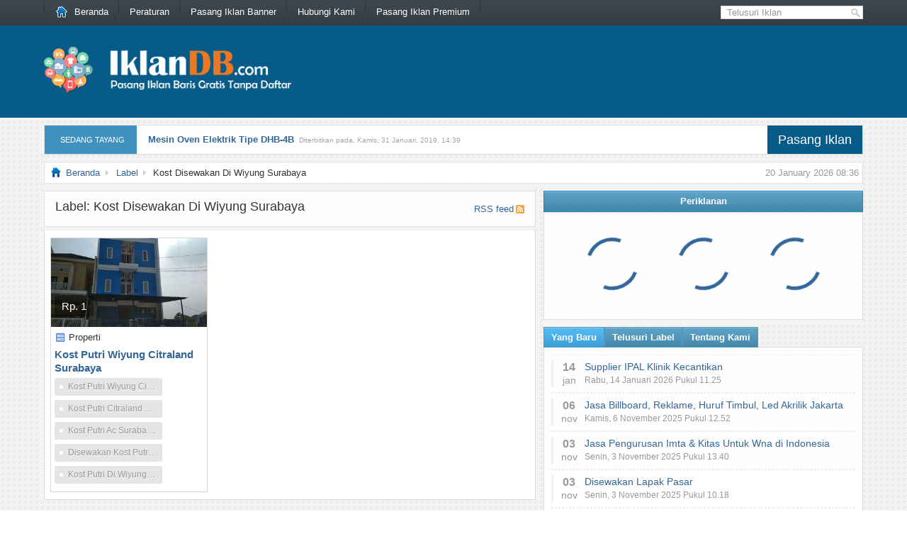

--- FILE ---
content_type: text/html; charset=UTF-8
request_url: https://www.iklandb.com/label/kost-disewakan-di-wiyung-surabaya/
body_size: 7903
content:
<!DOCTYPE html PUBLIC "-//W3C//DTD XHTML 1.0 Transitional//EN" "http://www.w3.org/TR/xhtml1/DTD/xhtml1-transitional.dtd">
<html xmlns="http://www.w3.org/1999/xhtml" lang="id-ID" xml:lang="id-ID">
<head>
<link rel="preconnect" href="https://ajax.googleapis.com">
<link rel="preload" as="script" href="https://ajax.googleapis.com/ajax/libs/jquery/3.6.0/jquery.min.js">
<link rel="preload" as="image" type="image/png" href="https://www.iklandb.com/wp-content/uploads/2025/02/Logo-IklanDB.png">
<title>Label Iklan Kost Disewakan Di Wiyung Surabaya - IklanDB</title>
<meta name="server" content="netvps72.ryri.my.id">
<meta name="theme-color" content="#075B88">
<meta name="msapplication-navbutton-color" content="#075B88">
<meta name="apple-mobile-web-app-status-bar-style" content="#075B88">
<meta name="viewport" content="width=device-width, initial-scale=1.0">
<meta name='robots' content='noindex, noarchive' />
<link rel='stylesheet' id='mobile-theme-css'  href='//www.iklandb.com/wp-content/themes/NetMediaAdv/style.min.css?ver=2.0.30' type='text/css' media='all' />
<script type='text/javascript' src='https://ajax.googleapis.com/ajax/libs/jquery/3.6.0/jquery.min.js' id='jquery-js'></script>
<link rel="shortcut icon" href="https://www.iklandb.com/wp-content/uploads/2025/02/Favicon-IklanDB.png" />

<link rel="canonical" href="https://www.iklandb.com/label/kost-disewakan-di-wiyung-surabaya/" />
</head>
<body>
<div id="nav-top">
	<div class="wrap full">
		<a href="#menu" id="menu-mobile" class="mobile"></a>

		<ul id="menu-top-menu" class="menu-nav-top">
			<li >
				<a href="https://www.iklandb.com/" class="on">
				<img src="[data-uri]" style="margin: 9px 10px 0 0; float: left;" width="16" height="16" alt="Beranda IklanDB" title="Beranda IklanDB" />
				Beranda
				</a>
			</li>
			<li class="page_item page-item-2"><a href="https://www.iklandb.com/peraturan/">Peraturan</a></li>
<li class="page_item page-item-6"><a href="https://www.iklandb.com/pasang-iklan-banner/">Pasang Iklan Banner</a></li>
<li class="page_item page-item-20 page_item_has_children"><a href="https://www.iklandb.com/hubungi-kami/">Hubungi Kami</a>
<ul class='children'>
	<li class="page_item page-item-22"><a href="https://www.iklandb.com/hubungi-kami/pasang-iklan-link/">Pasang Iklan Link</a></li>
</ul>
</li>
<li class="page_item page-item-24"><a href="https://www.iklandb.com/pasang-iklan-premium/">Pasang Iklan Premium</a></li>
		</ul>

		<div class="topsearch">
			<div id="search" title="Masukan kata pencarian dan tekan enter">
			<form method="get" id="searchform" action="https://www.iklandb.com">
				<input type="text" value="Telusuri Iklan" name="s" id="s" onblur="if (this.value == '')  {this.value = 'Telusuri Iklan';}" onfocus="if (this.value == 'Telusuri Iklan') { this.value = ''; }" /></form>
			</div>
		</div>
		<!-- #topsearch -->
	</div>
</div>
<!-- #nav-top -->

<div id="header">
	<div class="wrap full-height">
		<div class="left mFloat">
			<div id="logo">
								<a href="https://www.iklandb.com" title="Iklan Baris Gratis Online - IklanDB.com"><img src="https://www.iklandb.com/wp-content/uploads/2025/02/Logo-IklanDB.png" alt="Iklan Baris Gratis Online - IklanDB.com" title="Iklan Baris Gratis Online - IklanDB.com" width="400" height="70" /></a>							</div>
		</div>

		<div class="clear"></div>
	</div>
</div>
<!-- #header -->

<!-- cengkram lebar tema -->
<div class="wrap">


<div id="breaking_news" class="breaking_news">
	<span>
		<div class="meta">
			<span class="desktop">SEDANG TAYANG</span>
		</div>
		<div class="pasang_iklan" onclick="window.location='https://www.iklandb.com/pasang-iklan-premium/?jenis=gratis';" title="Pasang Iklan">
			<span class="desktop"><a href="https://www.iklandb.com/pasang-iklan-premium/?jenis=gratis" style="font-size:18px; color:#fff;" title="Pasang Iklan">Pasang Iklan</a></span>
		</div>

		<div id="scrollbind">
			<script type="text/javascript">
var pausecontent=new Array();
pausecontent[0]='<a href="https://www.iklandb.com/mesin-oven-elektrik-tipe-dhb-4b/" title="Link: Mesin Oven Elektrik Tipe DHB-4B">Mesin Oven Elektrik Tipe DHB-4B</a><span class="waktu desktop">Diterbitkan pada, Kamis, 31 Januari, 2019, 14:39</span>'; 
pausecontent[1]='<a href="https://www.iklandb.com/cream-liyoskin-lebak-bulus/" title="Link: Cream Liyoskin Lebak Bulus">Cream Liyoskin Lebak Bulus</a><span class="waktu desktop">Diterbitkan pada, Jumat, 7 April, 2017, 14:07</span>'; 
pausecontent[2]='<a href="https://www.iklandb.com/pesan-papan-bunga-surabaya/" title="Link: Pesan Papan Bunga Surabaya">Pesan Papan Bunga Surabaya</a><span class="waktu desktop">Diterbitkan pada, Minggu, 10 Juli, 2016, 19:33</span>'; 
pausecontent[3]='<a href="https://www.iklandb.com/sewa-mobil-jakarta-timur/" title="Link: Sewa Mobil Jakarta Timur">Sewa Mobil Jakarta Timur</a><span class="waktu desktop">Diterbitkan pada, Kamis, 7 April, 2016, 18:30</span>'; 
pausecontent[4]='<a href="https://www.iklandb.com/disewakan-apartemen-serpong-green-view-fully-furnished/" title="Link: Disewakan Apartemen Serpong Green View Fully Furnished">Disewakan Apartemen Serpong Green View Fully Furnished</a><span class="waktu desktop">Diterbitkan pada, Jumat, 8 Juni, 2018, 16:37</span>'; 
pausecontent[5]='<a href="https://www.iklandb.com/bangun-rumah-kokoh-elegan-harga-super-kompetitif/" title="Link: Bangun Rumah Kokoh, Elegan, Harga Super Kompetitif">Bangun Rumah Kokoh, Elegan, Harga Super Kompetitif</a><span class="waktu desktop">Diterbitkan pada, Senin, 8 Mei, 2017, 14:08</span>'; 
pausecontent[6]='<a href="https://www.iklandb.com/modal-nabung-350rb-per-bulan-bisa-dpt-16-milyar/" title="Link: Modal Nabung 350rb Per Bulan Bisa Dpt 1,6 Milyar">Modal Nabung 350rb Per Bulan Bisa Dpt 1,6 Milyar</a><span class="waktu desktop">Diterbitkan pada, Senin, 13 Juli, 2015, 2:13</span>'; 
pausecontent[7]='<a href="https://www.iklandb.com/jual-thermal-paper-surabaya/" title="Link: Jual Thermal Paper Surabaya">Jual Thermal Paper Surabaya</a><span class="waktu desktop">Diterbitkan pada, Selasa, 30 Mei, 2017, 12:54</span>'; 
pausecontent[8]='<a href="https://www.iklandb.com/pondasi-tiang-pancang/" title="Link: Pondasi Tiang Pancang">Pondasi Tiang Pancang</a><span class="waktu desktop">Diterbitkan pada, Rabu, 24 Agustus, 2016, 0:40</span>'; 
pausecontent[9]='<a href="https://www.iklandb.com/spesialis-huruf-timbul-neon-box-billboard-pylon-led-signage/" title="Link: Spesialis Huruf Timbul, Neon Box, Billboard, Pylon, Led Signage">Spesialis Huruf Timbul, Neon Box, Billboard, Pylon, Led Signage</a><span class="waktu desktop">Diterbitkan pada, Senin, 27 Oktober, 2025, 21:08</span>'; 
</script>
		</div>
	</span>
</div>
<!-- #breaking_news -->

<div id="breadcrumb" itemscope="itemscope" itemtype="https://schema.org/BreadcrumbList">
	<span class="current-time desktop">20 January 2026 08:36</span>
	<img src="[data-uri]" width="16" height="16" /><span class="home" itemprop="itemListElement" itemscope itemtype="https://schema.org/ListItem"><a class="home" href="https://www.iklandb.com" title="Beranda IklanDB" itemprop="item"><span itemprop="name">Beranda</span></a><meta itemprop="position" content="1" /></span><span class="current" itemprop="itemListElement" itemscope itemtype="https://schema.org/ListItem"><a href="#!" title="Halaman Label" itemprop="item"><span itemprop="name">Label</span></a><meta itemprop="position" content="2" /></span>Kost Disewakan Di Wiyung Surabaya</div>
<!-- #breadcrumb -->
<div id="listPosts">
	<div id="browsing">
		<h1>
						Label:
			Kost Disewakan Di Wiyung Surabaya					</h1>
				<span class="catfeed desktop"><a href="feed/">RSS feed</a></span>
		
		<div class="clear"></div>
	</div>

	<div class="view-grid">
				<div id="iklan-13219" class="grid">
			<a class="foto-produk" href="https://www.iklandb.com/kost-putri-wiyung-citraland-surabaya/" rel="bookmark">
				<img
					width="250"
					height="250"
					src="https://www.iklandb.com/wp-content/uploads/ads-images-thumb/13219/x250/kost-putri-wiyung-citraland-surabaya.jpg"
					title="Foto: Kost Putri Wiyung Citraland Surabaya"
					alt="Kost Putri Wiyung Citraland Surabaya"
				/>
				<div class="harga">
					Rp.
					1				</div>
			</a>

			<div class="kategori">Properti</div>

			<h2 class="title">
				<a
					href="https://www.iklandb.com/kost-putri-wiyung-citraland-surabaya/"
					title="Link: Kost Putri Wiyung Citraland Surabaya"
					rel="bookmark"
					>Kost Putri Wiyung Citraland Surabaya				</a>
			</h2>

			<div class="label"><a rel="nofollow" href="https://www.iklandb.com/label/kost-putri-wiyung-citraland-surabaya/">Kost Putri Wiyung Citraland Surabaya</a><a rel="nofollow" href="https://www.iklandb.com/label/kost-putri-citraland-surabaya/">Kost Putri Citraland Surabaya</a><a rel="nofollow" href="https://www.iklandb.com/label/kost-putri-ac-surabaya-barat/">Kost Putri Ac Surabaya Barat</a><a rel="nofollow" href="https://www.iklandb.com/label/disewakan-kost-putri-surabaya/">Disewakan Kost Putri Surabaya</a><a rel="nofollow" href="https://www.iklandb.com/label/kost-putri-di-wiyung-surabaya/">Kost Putri Di Wiyung Surabaya</a></div>
		</div>
			</div>

		<div class="clear"></div>
	</div>
<!--end #listPosts-->

<div class="sidebar">

<div class="widget">
	<h3>Periklanan</h3>
	<div id="widgetbox" class="banner-125">
		<div class="lds-dual-ring"></div>
		<div class="lds-dual-ring"></div>
		<div class="lds-dual-ring"></div>
	</div>
</div>
<!--end #widget-->
<div class="widget">
	<div id="tabber">
		<ul class="tabs">
			<li class="active" rel="tab1"><span>Yang Baru</span></li>
			<li rel="tab3"><span>Telusuri Label</span></li>
			<li rel="tab4"><span>Tentang Kami</span></li>
		</ul>
		<!--end #tabs-->

		<div id="widgetbox">
			<div id="tab1" class="tab_content">
				<ul>
										<li>
						<div
							class="wrap-baru"
							onclick="window.open('https://www.iklandb.com/supplier-ipal-klinik-kecantikan/', '_self')"
							title="Supplier IPAL Klinik Kecantikan"
						>
							<div class="waktu">
								<span class="tanggal">14</span>
								<span class="bulan">Jan</span>
							</div>

							<div class="list-baru">
								<span class="judul">Supplier IPAL Klinik Kecantikan</span>
																<span class="terbit">
									Rabu, 14 Januari 2026 Pukul 11.25								</span>
							</div>

							<div class="clear"></div>
						</div>
					</li>
										<li>
						<div
							class="wrap-baru"
							onclick="window.open('https://www.iklandb.com/jasa-billboard-reklame-huruf-timbul-led-akrilik-jakarta/', '_self')"
							title="Jasa Billboard, Reklame, Huruf Timbul, Led Akrilik Jakarta"
						>
							<div class="waktu">
								<span class="tanggal">06</span>
								<span class="bulan">Nov</span>
							</div>

							<div class="list-baru">
								<span class="judul">Jasa Billboard, Reklame, Huruf Timbul, Led Akrilik Jakarta</span>
																<span class="terbit">
									Kamis, 6 November 2025 Pukul 12.52								</span>
							</div>

							<div class="clear"></div>
						</div>
					</li>
										<li>
						<div
							class="wrap-baru"
							onclick="window.open('https://www.iklandb.com/jasa-pengurusan-imta-kitas-untuk-wna-di-indonesia/', '_self')"
							title="Jasa Pengurusan Imta &amp; Kitas Untuk Wna di Indonesia"
						>
							<div class="waktu">
								<span class="tanggal">03</span>
								<span class="bulan">Nov</span>
							</div>

							<div class="list-baru">
								<span class="judul">Jasa Pengurusan Imta &amp; Kitas Untuk Wna di Indonesia</span>
																<span class="terbit">
									Senin, 3 November 2025 Pukul 13.40								</span>
							</div>

							<div class="clear"></div>
						</div>
					</li>
										<li>
						<div
							class="wrap-baru"
							onclick="window.open('https://www.iklandb.com/disewakan-lapak-pasar/', '_self')"
							title="Disewakan Lapak Pasar"
						>
							<div class="waktu">
								<span class="tanggal">03</span>
								<span class="bulan">Nov</span>
							</div>

							<div class="list-baru">
								<span class="judul">Disewakan Lapak Pasar</span>
																<span class="terbit">
									Senin, 3 November 2025 Pukul 10.18								</span>
							</div>

							<div class="clear"></div>
						</div>
					</li>
										<li>
						<div
							class="wrap-baru"
							onclick="window.open('https://www.iklandb.com/pixiu-clothing-konveksi-seragam-custom-dan-satuan-terpercaya-dan-harga-murah/', '_self')"
							title="Pixiu Clothing &#8211; Konveksi Seragam Custom dan Satuan Terpercaya dan Harga Murah"
						>
							<div class="waktu">
								<span class="tanggal">03</span>
								<span class="bulan">Nov</span>
							</div>

							<div class="list-baru">
								<span class="judul">Pixiu Clothing &#8211; Konveksi Seragam Custom dan Satuan Terpercaya dan Harga Murah</span>
																<span class="terbit">
									Senin, 3 November 2025 Pukul 10.09								</span>
							</div>

							<div class="clear"></div>
						</div>
					</li>
									</ul>
			</div>
			<!--end #tab1 -->
			<div id="tab2" class="tab_content"></div>
			<!--end #tab2 -->
			<div id="tab3" class="tab_content">
				<a rel="nofollow" href="https://www.iklandb.com/label/aki-bekas-kering/" class="tag-cloud-link tag-link-4754 tag-link-position-1" style="font-size: 8pt;" aria-label="Aki Bekas Kering (16 item)">Aki Bekas Kering</a>
<a rel="nofollow" href="https://www.iklandb.com/label/aki-mobil-bekas/" class="tag-cloud-link tag-link-4746 tag-link-position-2" style="font-size: 8pt;" aria-label="Aki Mobil Bekas (16 item)">Aki Mobil Bekas</a>
<a rel="nofollow" href="https://www.iklandb.com/label/barang-bekas/" class="tag-cloud-link tag-link-4749 tag-link-position-3" style="font-size: 8pt;" aria-label="Barang Bekas (16 item)">Barang Bekas</a>
<a rel="nofollow" href="https://www.iklandb.com/label/beli-accu-bekas/" class="tag-cloud-link tag-link-4745 tag-link-position-4" style="font-size: 8pt;" aria-label="Beli Accu Bekas (16 item)">Beli Accu Bekas</a>
<a rel="nofollow" href="https://www.iklandb.com/label/beli-aki-bekas/" class="tag-cloud-link tag-link-4744 tag-link-position-5" style="font-size: 8pt;" aria-label="Beli Aki Bekas (16 item)">Beli Aki Bekas</a>
<a rel="nofollow" href="https://www.iklandb.com/label/beli-bekas/" class="tag-cloud-link tag-link-3240 tag-link-position-6" style="font-size: 11.571428571429pt;" aria-label="Beli Bekas (29 item)">Beli Bekas</a>
<a rel="nofollow" href="https://www.iklandb.com/label/beli-mobil-bekas/" class="tag-cloud-link tag-link-7676 tag-link-position-7" style="font-size: 8.7142857142857pt;" aria-label="Beli Mobil Bekas (18 item)">Beli Mobil Bekas</a>
<a rel="nofollow" href="https://www.iklandb.com/label/bisnis/" class="tag-cloud-link tag-link-3397 tag-link-position-8" style="font-size: 12pt;" aria-label="Bisnis (31 item)">Bisnis</a>
<a rel="nofollow" href="https://www.iklandb.com/label/bisnis-aki-bekas/" class="tag-cloud-link tag-link-4748 tag-link-position-9" style="font-size: 8pt;" aria-label="Bisnis Aki Bekas (16 item)">Bisnis Aki Bekas</a>
<a rel="nofollow" href="https://www.iklandb.com/label/bisnis-online/" class="tag-cloud-link tag-link-103 tag-link-position-10" style="font-size: 8pt;" aria-label="Bisnis Online (16 item)">Bisnis Online</a>
<a rel="nofollow" href="https://www.iklandb.com/label/bisnis-rumahan/" class="tag-cloud-link tag-link-1921 tag-link-position-11" style="font-size: 10.142857142857pt;" aria-label="Bisnis Rumahan (23 item)">Bisnis Rumahan</a>
<a rel="nofollow" href="https://www.iklandb.com/label/car-rental-jakarta/" class="tag-cloud-link tag-link-2849 tag-link-position-12" style="font-size: 9pt;" aria-label="Car Rental Jakarta (19 item)">Car Rental Jakarta</a>
<a rel="nofollow" href="https://www.iklandb.com/label/design-arsitektur/" class="tag-cloud-link tag-link-2534 tag-link-position-13" style="font-size: 9.2857142857143pt;" aria-label="Design Arsitektur (20 item)">Design Arsitektur</a>
<a rel="nofollow" href="https://www.iklandb.com/label/harga-accu-bekas/" class="tag-cloud-link tag-link-4747 tag-link-position-14" style="font-size: 8pt;" aria-label="Harga Accu Bekas (16 item)">Harga Accu Bekas</a>
<a rel="nofollow" href="https://www.iklandb.com/label/hotel/" class="tag-cloud-link tag-link-4528 tag-link-position-15" style="font-size: 9pt;" aria-label="Hotel (19 item)">Hotel</a>
<a rel="nofollow" href="https://www.iklandb.com/label/iklan-mobil-bekas/" class="tag-cloud-link tag-link-8694 tag-link-position-16" style="font-size: 8.4285714285714pt;" aria-label="Iklan Mobil Bekas (17 item)">Iklan Mobil Bekas</a>
<a rel="nofollow" href="https://www.iklandb.com/label/info-mobil-bekas/" class="tag-cloud-link tag-link-8695 tag-link-position-17" style="font-size: 8.4285714285714pt;" aria-label="Info Mobil Bekas (17 item)">Info Mobil Bekas</a>
<a rel="nofollow" href="https://www.iklandb.com/label/jakarta/" class="tag-cloud-link tag-link-214 tag-link-position-18" style="font-size: 9.2857142857143pt;" aria-label="Jakarta (20 item)">Jakarta</a>
<a rel="nofollow" href="https://www.iklandb.com/label/jasa-kontraktor-rumah/" class="tag-cloud-link tag-link-2533 tag-link-position-19" style="font-size: 9.2857142857143pt;" aria-label="Jasa Kontraktor Rumah (20 item)">Jasa Kontraktor Rumah</a>
<a rel="nofollow" href="https://www.iklandb.com/label/jual/" class="tag-cloud-link tag-link-374 tag-link-position-20" style="font-size: 8pt;" aria-label="Jual (16 item)">Jual</a>
<a rel="nofollow" href="https://www.iklandb.com/label/jual-mobil-bekas/" class="tag-cloud-link tag-link-7675 tag-link-position-21" style="font-size: 8.7142857142857pt;" aria-label="Jual Mobil Bekas (18 item)">Jual Mobil Bekas</a>
<a rel="nofollow" href="https://www.iklandb.com/label/kontraktor-bangunan/" class="tag-cloud-link tag-link-2537 tag-link-position-22" style="font-size: 11.714285714286pt;" aria-label="Kontraktor Bangunan (30 item)">Kontraktor Bangunan</a>
<a rel="nofollow" href="https://www.iklandb.com/label/kredit-mobil-bekas/" class="tag-cloud-link tag-link-7674 tag-link-position-23" style="font-size: 8.4285714285714pt;" aria-label="Kredit Mobil Bekas (17 item)">Kredit Mobil Bekas</a>
<a rel="nofollow" href="https://www.iklandb.com/label/murah/" class="tag-cloud-link tag-link-19 tag-link-position-24" style="font-size: 16pt;" aria-label="Murah (60 item)">Murah</a>
<a rel="nofollow" href="https://www.iklandb.com/label/peluang-bisnis-online/" class="tag-cloud-link tag-link-1920 tag-link-position-25" style="font-size: 9pt;" aria-label="Peluang Bisnis Online (19 item)">Peluang Bisnis Online</a>
<a rel="nofollow" href="https://www.iklandb.com/label/penumbuh-rambut/" class="tag-cloud-link tag-link-882 tag-link-position-26" style="font-size: 15.571428571429pt;" aria-label="Penumbuh Rambut (57 item)">Penumbuh Rambut</a>
<a rel="nofollow" href="https://www.iklandb.com/label/rental-mobil-jakarta/" class="tag-cloud-link tag-link-2852 tag-link-position-27" style="font-size: 8.7142857142857pt;" aria-label="Rental Mobil Jakarta (18 item)">Rental Mobil Jakarta</a>
<a rel="nofollow" href="https://www.iklandb.com/label/samsung/" class="tag-cloud-link tag-link-1462 tag-link-position-28" style="font-size: 8pt;" aria-label="Samsung (16 item)">Samsung</a>
<a rel="nofollow" href="https://www.iklandb.com/label/sewa-mobil-jakarta/" class="tag-cloud-link tag-link-2847 tag-link-position-29" style="font-size: 9pt;" aria-label="Sewa Mobil Jakarta (19 item)">Sewa Mobil Jakarta</a>
<a rel="nofollow" href="https://www.iklandb.com/label/surabaya/" class="tag-cloud-link tag-link-2350 tag-link-position-30" style="font-size: 8.4285714285714pt;" aria-label="Surabaya (17 item)">Surabaya</a>			</div>
			<!--end #tab3 -->
			<div id="tab4" class="tab_content">
				<p><strong>IklanDB.com</strong> merupakan situs penyedia layanan <strong>iklan baris</strong>, <strong>iklan online</strong>, dan <strong>iklan jual beli</strong> untuk seluruh wilayah indonesia.</p>

<p>Anda dapat menggunakan fasilitas <strong>Search</strong> untuk pencarian produk yang diinginkan.</p>			</div>
			<!--end #tab4 -->
		</div>
		<!--end #widgetbox -->
	</div>
	<!--end #tabber-->
</div>
<!--end #widget-->

<div class="sisi-kiri">
	<div class="widget"><h3>Link Anda</h3><div class="textwidget">Tingkatkan pengunjung situs Anda dgn memasang Iklan Link disini, hanya <strong>Rp. 5.000/bulan</strong> link akan ditampilkan di setiap halaman.

<ul class="web-link" id="web-link">
<li><a href="https://www.iklandb.com/hubungi-kami/pasang-iklan-link/" title="Pasang Iklan Link">Pasang Iklan Link</a></li>
</ul></div></div></div>
<!--end #sisi-kiri-->

<div class="sisi-kanan">
	<div class="widget"><h3>Sedang Ditayangkan&#8230;</h3><ul><li><a href="https://www.iklandb.com/jual-motor-siren-lk-jdw450/">Jual Motor Siren LK-JDW450</a></li>
<li><a href="https://www.iklandb.com/sewa-mobil-jakarta-timur/">Sewa Mobil Jakarta Timur</a></li>
<li><a href="https://www.iklandb.com/jual-hanasui-serum-gold-serum-pemutih-wajah/">Jual Hanasui Serum Gold (Serum Pemutih Wajah)</a></li>
<li><a href="https://www.iklandb.com/dicari-agen-permen-herbal-manggis-dan-strawberry/">Dicari Agen Permen Herbal Manggis dan Strawberry</a></li>
<li><a href="https://www.iklandb.com/sewa-mobil-kontrak-panjang-2018-murah-terjamin-bukan-mobil-titipan/">Sewa Mobil Kontrak Panjang 2018 Murah Terjamin, Bukan Mobil Titipan</a></li>
</ul></div></div>
<!--end #sisi-kanan-->

<div class="clear"></div>
<div class="widget"><h3>Pasang Iklan Gratis</h3><div class="textwidget" id="widgetformiklan"><div id="adsResults"></div>
<form method="post" action="#" enctype="multipart/form-data" id="formiklan">
	<table>
		<tr>
			<th>Kategori*</th>
			<td>:</td>
			<td><select  name='cat' id='cat' class='postform' >
	<option value='0' selected='selected'>Pilih Kategori</option>
	<option class="level-0" value="2">Agribisnis</option>
	<option class="level-0" value="3">Aneka Barang</option>
	<option class="level-0" value="17">Bisnis</option>
	<option class="level-0" value="5">Elektronik</option>
	<option class="level-0" value="4">Fashion &amp; Mode</option>
	<option class="level-0" value="9">Gratisan</option>
	<option class="level-0" value="14">Handphone &amp; Tablet</option>
	<option class="level-0" value="7">Hobi &amp; Koleksi</option>
	<option class="level-0" value="8">Jasa</option>
	<option class="level-0" value="6">Kesehatan</option>
	<option class="level-0" value="12">Komputer</option>
	<option class="level-0" value="190">Lowongan Kerja</option>
	<option class="level-0" value="10">Makanan &amp; Minuman</option>
	<option class="level-0" value="11">Otomotif</option>
	<option class="level-0" value="16">Pendidikan</option>
	<option class="level-0" value="13">Properti</option>
	<option class="level-0" value="1">Serba-Serbi</option>
	<option class="level-0" value="15">Wisata</option>
</select>
</td>
		</tr>
		<tr>
			<th>Judul*</th>
			<td>:</td>
			<td><input type="text" name="title" maxlength="90" autocomplete="off" placeholder="Judul Iklan" required /></td>
		</tr>
		<tr>
			<th>Isi Iklan* </th>
			<td>:</td>
			<td><textarea name="detail" rows="10" cols="2" placeholder="Iklan dengan penjelasan yang lengkap lebih banyak mendapatkan respon pengunjung.&#13;&#13;Mohon untuk tidak memasukan informasi kontak di kolom ini." required></textarea></td>
		</tr>
		<tr valign="top">
			<th>Kata Kunci</th>
			<td>:</td>
			<td>
				<input type="text" name="tags" autocomplete="off" placeholder="Pisahkan kata kunci dengan koma" />
			</td>
		</tr>
		<tr>
			<th>Harga</th>
			<td>:</td>
			<td><input type="number" name="harga" autocomplete="off" size="1" placeholder="Rp. 1.000 (hanya angka)" onkeypress='return event.charCode >= 48 && event.charCode <= 57' /></td>
		</tr>
		<tr>
			<td style="border-bottom: solid #c3e5ea 1px;"></td>
			<td style="border-bottom: solid #c3e5ea 1px;"></td>
			<td style="border-bottom: solid #c3e5ea 1px;"></td>
		</tr>
		<tr>
			<td style="border-bottom: solid #fff 1px;"></td>
			<td style="border-bottom: solid #fff 1px;"></td>
			<td style="border-bottom: solid #fff 1px;"></td>
		</tr>
		<tr>
			<th>Nama*</th>
			<td>:</td>
			<td><input type="text" name="nama" placeholder="Nama Lengkap" required /></td>
		</tr>
		<tr>
			<th>E-Mail*</th>
			<td>:</td>
			<td><input type="email" name="email" placeholder="E-Mail" required /></td>
		</tr>
		<tr>
			<th>Telepon*</th>
			<td>:</td>
			<td><input type="text" name="phone" placeholder="08xx-xxxx-xxxx (hanya angka)" onkeypress='return (event.charCode >= 48 && event.charCode <= 57) || event.charCode == 0' required /></td>
		</tr>
		<tr>
			<th>Lokasi</th>
			<td>:</td>
			<td>
				<select name="alamat" required>
					<option value="0" selected disabled style='display:none;'>Pilih Lokasi</option>
					<option value="Bali">Bali</option><option value="Banten">Banten</option><option value="Bengkulu">Bengkulu</option><option value="DKI Jakarta">DKI Jakarta</option><option value="Daerah Istimewa Yogyakarta">Daerah Istimewa Yogyakarta</option><option value="Gorontalo">Gorontalo</option><option value="Jambi">Jambi</option><option value="Jawa Barat">Jawa Barat</option><option value="Jawa Tengah">Jawa Tengah</option><option value="Jawa Timur">Jawa Timur</option><option value="Kalimantan Barat">Kalimantan Barat</option><option value="Kalimantan Selatan">Kalimantan Selatan</option><option value="Kalimantan Tengah">Kalimantan Tengah</option><option value="Kalimantan Timur">Kalimantan Timur</option><option value="Kalimantan Utara">Kalimantan Utara</option><option value="Kepulauan Bangka Belitung">Kepulauan Bangka Belitung</option><option value="Kepulauan Riau">Kepulauan Riau</option><option value="Lampung">Lampung</option><option value="Maluku">Maluku</option><option value="Maluku Utara">Maluku Utara</option><option value="Nanggroe Aceh Darussalam">Nanggroe Aceh Darussalam</option><option value="Nusa Tenggara Barat">Nusa Tenggara Barat</option><option value="Nusa Tenggara Timur">Nusa Tenggara Timur</option><option value="Papua">Papua</option><option value="Papua Barat">Papua Barat</option><option value="Riau">Riau</option><option value="Sulawasi Utara">Sulawasi Utara</option><option value="Sulawesi Barat">Sulawesi Barat</option><option value="Sulawesi Selatan">Sulawesi Selatan</option><option value="Sulawesi Tengah">Sulawesi Tengah</option><option value="Sulawesi Tenggara">Sulawesi Tenggara</option><option value="Sumatera Barat">Sumatera Barat</option><option value="Sumatera Selatan">Sumatera Selatan</option><option value="Sumatera Utara">Sumatera Utara</option>				</select>
			</td>
		</tr>
		<tr>
			<th>Gambar</th>
			<td>:</td>
			<td>
				<span class="fotoProduk">
					<input id="btnPilihGambar1" name="btnPilihGambar1" type="file" onchange="readURL(this, 'btnPilihGambar1', '#fotoProduk1', 'https://www.iklandb.com/wp-content/plugins/asknetfreeads/assets/images/loading_thumb.jpg');" style="display: none;" accept="image/*" />
					<img id="fotoProduk1" src="https://www.iklandb.com/wp-content/plugins/asknetfreeads/assets/images/loading_thumb.jpg" alt="Pilih Foto" title="Klik untuk memilih foto produk." onclick="clickButton('#btnPilihGambar1')" height="96" width="96" />
				</span>
				<span class="fotoProduk">
					<input id="btnPilihGambar2" name="btnPilihGambar2" type="file" onchange="readURL(this, 'btnPilihGambar2', '#fotoProduk2', 'https://www.iklandb.com/wp-content/plugins/asknetfreeads/assets/images/loading_thumb.jpg');" style="display: none;" accept="image/*" />
					<img id="fotoProduk2" src="https://www.iklandb.com/wp-content/plugins/asknetfreeads/assets/images/loading_thumb.jpg" alt="Pilih Foto" title="Klik untuk memilih foto produk." onclick="clickButton('#btnPilihGambar2')" height="96" width="96" />
				</span>
				<span class="fotoProduk">
					<input id="btnPilihGambar3" name="btnPilihGambar3" type="file" onchange="readURL(this, 'btnPilihGambar3', '#fotoProduk3', 'https://www.iklandb.com/wp-content/plugins/asknetfreeads/assets/images/loading_thumb.jpg');" style="display: none;" accept="image/*" />
					<img id="fotoProduk3" src="https://www.iklandb.com/wp-content/plugins/asknetfreeads/assets/images/loading_thumb.jpg" alt="Pilih Foto" title="Klik untuk memilih foto produk." onclick="clickButton('#btnPilihGambar3')" height="96" width="96" />
				</span>
			</td>
		</tr>
		<tr>
			<td>
				<input name="tipe" type="hidden" value="text-ads">
				<input name="tipe_iklan" id="tipe_iklan" value="1" type="hidden">
			</td>
			<td><input name="action" type="hidden" value="asknetfreeads_ajax"></td>
			<td style="padding-top: 5px;"><input type="button" value="Pasang Iklan" class="button" id="kirimiklan" /></td>
		</tr>
	</table>
</form>
</div></div>  

</div>
<!--end #sidebar--><div class="clear"></div>
</div>
<!-- #cengkram lebar tema -->

<div class="footer">
	<div class="wrap">
		<div class="left mCenter" style="padding-top: 3px;">
			Dibawah lisensi <a rel="license" href="http://www.netrix.web.id/"><b style="color:#ccc;">AskNet Media</b></a> | Dengan menggunakan layanan ini, berarti Anda telah menyetujui peraturan yang berlaku.
		</div>

		<div class="right mCenter" style="padding-top: 3px;">&copy; 2009-2026 All Rights Reserved.</div>
		<div class="clear"></div>
	</div>
</div>


<script>
jQuery(document).ready(function($) {
    for( var i = 0; i < document.styleSheets.length; i++ ) {
        if( document.styleSheets[i].href ) {
            if( document.styleSheets[i].href.match("/wp-content/cache/fvm/min/") && document.styleSheets[i].cssRules.length == 0 ) {
                setTimeout(function() {
                    alert('Halaman akan dimuat ulang.');
                    location.reload();
                }, 2000);
                break;
            }
        }
    }
});
</script>

<!-- Histats.com  START  (aync)-->
<script type="text/javascript">var _Hasync= _Hasync|| [];
_Hasync.push(['Histats.start', '1,3781928,4,0,0,0,00010000']);
_Hasync.push(['Histats.fasi', '1']);
_Hasync.push(['Histats.track_hits', '']);
(function() {
var hs = document.createElement('script'); hs.type = 'text/javascript'; hs.async = true;
hs.src = ('//s10.histats.com/js15_as.js');
(document.getElementsByTagName('head')[0] || document.getElementsByTagName('body')[0]).appendChild(hs);
})();</script>
<!-- Histats.com  END  -->
<script type='text/javascript' id='asknetfreeads-js-extra'>
/* <![CDATA[ */
var asknetfreeads = {"ajax_url":"https:\/\/www.iklandb.com\/wp-admin\/admin-ajax.php","ads_id":null};
/* ]]> */
</script>
<script type='text/javascript' src='//www.iklandb.com/wp-content/plugins/asknetfreeads/assets/js/action.min.js?ver=3.1.2' id='asknetfreeads-js'></script>
<script type='text/javascript' src='//www.iklandb.com/wp-content/themes/NetMediaAdv/js/scroller.js?ver=2.0.30' id='scroller-js'></script>
<script type='text/javascript' src='//www.iklandb.com/wp-content/themes/NetMediaAdv/js/design.js?ver=2.0.30' id='design-js'></script>
</body>
</html>